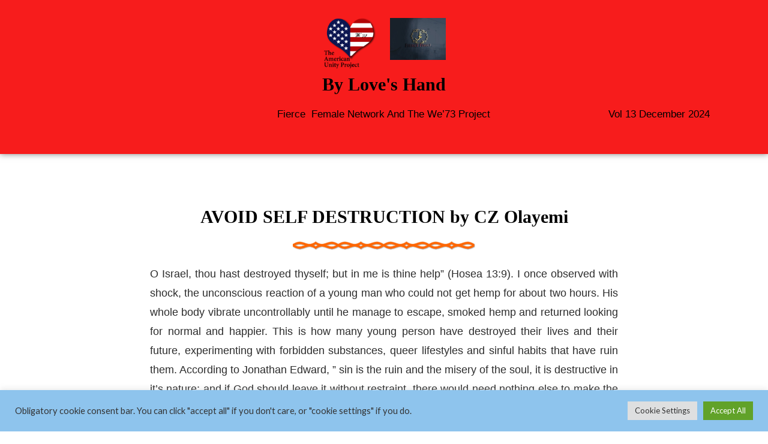

--- FILE ---
content_type: text/css
request_url: https://byloveshand.com/wp-content/uploads/elementor/css/post-358.css?ver=1733059136
body_size: 179
content:
.elementor-358 .elementor-element.elementor-element-22dd210:not(.elementor-motion-effects-element-type-background), .elementor-358 .elementor-element.elementor-element-22dd210 > .elementor-motion-effects-container > .elementor-motion-effects-layer{background-color:#F71C1C;}.elementor-358 .elementor-element.elementor-element-22dd210{box-shadow:0px 0px 10px 0px rgba(0,0,0,0.5);transition:background 0.3s, border 0.3s, border-radius 0.3s, box-shadow 0.3s;}.elementor-358 .elementor-element.elementor-element-22dd210 > .elementor-background-overlay{transition:background 0.3s, border-radius 0.3s, opacity 0.3s;}.elementor-358 .elementor-element.elementor-element-ed51b1a{text-align:right;}.elementor-358 .elementor-element.elementor-element-ed51b1a img{width:93px;}.elementor-358 .elementor-element.elementor-element-83b5831{text-align:left;}.elementor-358 .elementor-element.elementor-element-83b5831 img{width:93px;}.elementor-358 .elementor-element.elementor-element-c4a30b4{text-align:center;}.elementor-358 .elementor-element.elementor-element-c4a30b4 .elementor-heading-title{color:#000000;font-family:"Times New Roman", Sans-serif;font-size:30px;font-weight:600;}.elementor-358 .elementor-element.elementor-element-f7e87d6{text-align:center;color:#000000;font-family:"Helvetica", Sans-serif;font-size:17px;font-weight:500;}.elementor-bc-flex-widget .elementor-358 .elementor-element.elementor-element-e76ccba.elementor-column .elementor-widget-wrap{align-items:flex-end;}.elementor-358 .elementor-element.elementor-element-e76ccba.elementor-column.elementor-element[data-element_type="column"] > .elementor-widget-wrap.elementor-element-populated{align-content:flex-end;align-items:flex-end;}.elementor-358 .elementor-element.elementor-element-2990b76{text-align:right;color:#000000;font-family:"Helvetica", Sans-serif;font-size:17px;font-weight:500;}@media(max-width:767px){.elementor-358 .elementor-element.elementor-element-b601834 > .elementor-element-populated{margin:-20px 0px 0px 0px;--e-column-margin-right:0px;--e-column-margin-left:0px;}.elementor-358 .elementor-element.elementor-element-ed51b1a{text-align:center;}.elementor-358 .elementor-element.elementor-element-e37f297 > .elementor-element-populated{margin:-20px 0px 0px 0px;--e-column-margin-right:0px;--e-column-margin-left:0px;}.elementor-358 .elementor-element.elementor-element-83b5831{text-align:center;}.elementor-358 .elementor-element.elementor-element-f7e87d6 > .elementor-widget-container{margin:-19px 0px 0px 0px;}.elementor-358 .elementor-element.elementor-element-2990b76{text-align:center;}.elementor-358 .elementor-element.elementor-element-2990b76 > .elementor-widget-container{margin:-50px 0px 0px 0px;}}@media(min-width:768px){.elementor-358 .elementor-element.elementor-element-1312558{width:33%;}.elementor-358 .elementor-element.elementor-element-b601834{width:34%;}.elementor-358 .elementor-element.elementor-element-e76ccba{width:32.333%;}}

--- FILE ---
content_type: text/css
request_url: https://byloveshand.com/wp-content/uploads/elementor/css/post-361.css?ver=1727795535
body_size: 77
content:
.elementor-361 .elementor-element.elementor-element-89d64c2{border-style:solid;border-width:2px 0px 0px 0px;border-color:#000000;transition:background 0.3s, border 0.3s, border-radius 0.3s, box-shadow 0.3s;}.elementor-361 .elementor-element.elementor-element-89d64c2 > .elementor-background-overlay{transition:background 0.3s, border-radius 0.3s, opacity 0.3s;}.elementor-361 .elementor-element.elementor-element-e3efae1 .elementor-icon-list-icon i{transition:color 0.3s;}.elementor-361 .elementor-element.elementor-element-e3efae1 .elementor-icon-list-icon svg{transition:fill 0.3s;}.elementor-361 .elementor-element.elementor-element-e3efae1{--e-icon-list-icon-size:14px;--icon-vertical-offset:0px;}.elementor-361 .elementor-element.elementor-element-e3efae1 .elementor-icon-list-item > .elementor-icon-list-text, .elementor-361 .elementor-element.elementor-element-e3efae1 .elementor-icon-list-item > a{font-family:"Times New Roman", Sans-serif;font-size:20px;font-weight:500;}.elementor-361 .elementor-element.elementor-element-e3efae1 .elementor-icon-list-text{color:#000000;transition:color 0.3s;}.elementor-bc-flex-widget .elementor-361 .elementor-element.elementor-element-32c1124.elementor-column .elementor-widget-wrap{align-items:center;}.elementor-361 .elementor-element.elementor-element-32c1124.elementor-column.elementor-element[data-element_type="column"] > .elementor-widget-wrap.elementor-element-populated{align-content:center;align-items:center;}.elementor-361 .elementor-element.elementor-element-b3e6ecc{--grid-template-columns:repeat(0, auto);--grid-column-gap:5px;--grid-row-gap:0px;}.elementor-361 .elementor-element.elementor-element-b3e6ecc .elementor-widget-container{text-align:center;}.elementor-bc-flex-widget .elementor-361 .elementor-element.elementor-element-ca8fd49.elementor-column .elementor-widget-wrap{align-items:center;}.elementor-361 .elementor-element.elementor-element-ca8fd49.elementor-column.elementor-element[data-element_type="column"] > .elementor-widget-wrap.elementor-element-populated{align-content:center;align-items:center;}.elementor-361 .elementor-element.elementor-element-919f19d .elementor-icon-list-icon i{transition:color 0.3s;}.elementor-361 .elementor-element.elementor-element-919f19d .elementor-icon-list-icon svg{transition:fill 0.3s;}.elementor-361 .elementor-element.elementor-element-919f19d{--e-icon-list-icon-size:14px;--icon-vertical-offset:0px;}.elementor-361 .elementor-element.elementor-element-919f19d .elementor-icon-list-item > .elementor-icon-list-text, .elementor-361 .elementor-element.elementor-element-919f19d .elementor-icon-list-item > a{font-family:"Times New Roman", Sans-serif;font-size:20px;font-weight:500;}.elementor-361 .elementor-element.elementor-element-919f19d .elementor-icon-list-text{color:#000000;transition:color 0.3s;}.elementor-361 .elementor-element.elementor-element-9095a1d:not(.elementor-motion-effects-element-type-background), .elementor-361 .elementor-element.elementor-element-9095a1d > .elementor-motion-effects-container > .elementor-motion-effects-layer{background-color:#F71C1C;}.elementor-361 .elementor-element.elementor-element-9095a1d{transition:background 0.3s, border 0.3s, border-radius 0.3s, box-shadow 0.3s;}.elementor-361 .elementor-element.elementor-element-9095a1d > .elementor-background-overlay{transition:background 0.3s, border-radius 0.3s, opacity 0.3s;}.elementor-361 .elementor-element.elementor-element-7f8bca1{text-align:center;color:#000000;font-family:"Helvetica", Sans-serif;font-weight:400;}@media(max-width:767px){.elementor-361 .elementor-element.elementor-element-b3e6ecc .elementor-widget-container{text-align:center;}.elementor-361 .elementor-element.elementor-element-b3e6ecc{--icon-size:16px;}}

--- FILE ---
content_type: text/css
request_url: https://byloveshand.com/wp-content/uploads/elementor/css/post-378.css?ver=1727797065
body_size: -208
content:
.elementor-378 .elementor-element.elementor-element-9740d33 > .elementor-container{max-width:800px;}.elementor-378 .elementor-element.elementor-element-9740d33{margin-top:0px;margin-bottom:0px;padding:080px 0px 080px 0px;}.elementor-378 .elementor-element.elementor-element-0e25be1{text-align:center;}.elementor-378 .elementor-element.elementor-element-0e25be1 .elementor-heading-title{color:#000000;font-family:"Times New Roman", Sans-serif;font-size:30px;font-weight:600;}.elementor-378 .elementor-element.elementor-element-2779d0a img{width:39%;}.elementor-378 .elementor-element.elementor-element-37590aa{text-align:justify;color:#2C2C2C;font-family:"Helvetica", Sans-serif;font-size:18px;font-weight:400;}.elementor-378 .elementor-element.elementor-element-2640aec > .elementor-widget-container{margin:0px 0px 0px 0px;}.elementor-378 .elementor-element.elementor-element-1d27b4a{text-align:center;}.elementor-378 .elementor-element.elementor-element-1d27b4a .elementor-heading-title{color:#000000;font-family:"Times New Roman", Sans-serif;font-weight:600;}.elementor-378 .elementor-element.elementor-element-1d27b4a > .elementor-widget-container{margin:0px 0px 0px 0px;}@media(max-width:767px){.elementor-378 .elementor-element.elementor-element-0e25be1 .elementor-heading-title{font-size:18px;}}